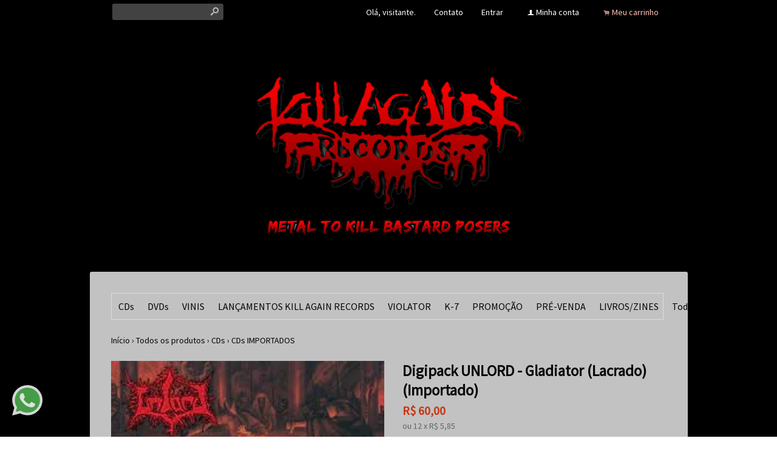

--- FILE ---
content_type: text/css
request_url: https://s3.amazonaws.com/template-assets.iluria.com/commons/jquery.ui.totop/ui.totop.css
body_size: 719
content:
/*
|--------------------------------------------------------------------------
| UItoTop jQuery Plugin 1.1
| http://www.mattvarone.com/web-design/uitotop-jquery-plugin/
|--------------------------------------------------------------------------
*/

#toTop {
	display:none;
	text-decoration:none;
	position:fixed;
	bottom:10px;
	right:10px;
	overflow:hidden;
	width:51px;
	height:51px;
	border:none;
	text-indent:-999px;
	background:url(ui.totop.png) no-repeat left top;
}

#toTopHover {
	background:url(ui.totop.png) no-repeat left -51px;
	width:51px;
	height:51px;
	display:block;
	overflow:hidden;
	float:left;
	opacity: 0;
	-moz-opacity: 0;
	filter:alpha(opacity=0);
}

#toTop:active, #toTop:focus {
	outline:none;
}